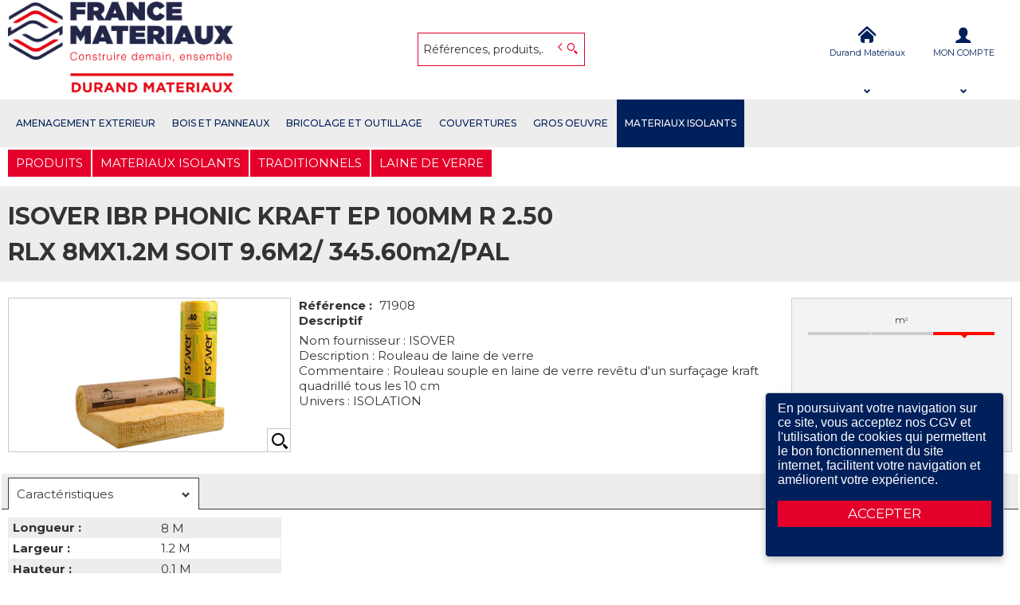

--- FILE ---
content_type: text/html; charset=UTF-8
request_url: https://www.durandmateriaux.fr/produit/-NzE5MDg=
body_size: 8721
content:
<!DOCTYPE html>
<html  lang="fr" dir="ltr" prefix="content: http://purl.org/rss/1.0/modules/content/  dc: http://purl.org/dc/terms/  foaf: http://xmlns.com/foaf/0.1/  og: http://ogp.me/ns#  rdfs: http://www.w3.org/2000/01/rdf-schema#  schema: http://schema.org/  sioc: http://rdfs.org/sioc/ns#  sioct: http://rdfs.org/sioc/types#  skos: http://www.w3.org/2004/02/skos/core#  xsd: http://www.w3.org/2001/XMLSchema# ">
<head>
  <meta charset="utf-8" />
<style>/* @see https://github.com/aFarkas/lazysizes#broken-image-symbol */.js img.lazyload:not([src]) { visibility: hidden; }/* @see https://github.com/aFarkas/lazysizes#automatically-setting-the-sizes-attribute */.js img.lazyloaded[data-sizes=auto] { display: block; width: 100%; }</style>
<meta name="MobileOptimized" content="width" />
<meta name="HandheldFriendly" content="true" />
<meta name="viewport" content="width=device-width, initial-scale=1.0" />
<link rel="canonical" href="https://www.durandmateriaux.fr/produit/isover-ibr-phonic-kraft-ep-100mm-r-2-50-NzE5MDg=" />
<meta name="title" content="ISOVER IBR PHONIC KRAFT EP 100MM R 2.50 RLX 8MX1.2M SOIT 9.6M2/ 345.60m2/PAL" />
<meta name="description" content="Nom fournisseur : ISOVER
Description : Rouleau de laine de verre
Commentaire : Rouleau souple en laine de verre revêtu d&#039;un surfaçage kraft quadrillé tous les 10 cm
Univers : ISOLATION" />
<meta name="robots" content="index,follow" />
<link rel="shortcut icon" href="/themes/custom/oec_custom/francemateriaux_front/img/favicon.png" type="image/png" />

  <title>ISOVER IBR PHONIC KRAFT EP 100MM R 2.50 RLX 8MX1.2M SOIT 9.6M2/ 345.60m2/PAL | Open e-Commerce</title>
  <meta name="viewport" content="width=device-width, height=device-height, initial-scale=1.0, minimum-scale=1.0, shrink-to-fit=no">
  <meta http-equiv="X-UA-Compatible" content="IE=edge"/><link rel="stylesheet" media="all" href="/ressources/drupal/files/css/css_v2PPEbe_-Bli5dMONU1jL5bf7FcB0SCxqrCLArDToV4.css" />
<link rel="stylesheet" media="all" href="//maxcdn.bootstrapcdn.com/font-awesome/4.6.0/css/font-awesome.min.css" />
<link rel="stylesheet" media="all" href="/ressources/drupal/files/css/css_GpkSyNO7O0qMhpAuYsvY22TT8Bxbgbv4tKgQScFOHt4.css" />
<link rel="stylesheet" media="all" href="/ressources/drupal/files/css/css_p137zHcyyGqkdZxDli_8Kj1ZI99yUCy8VhbpjpPck3Y.css" />
<link rel="stylesheet" media="print" href="/ressources/drupal/files/css/css_cqEfAtMPqMmKOnK5w_wft_FiAuGLUvxvp_ydtxT1h2c.css" />
<link rel="stylesheet" media="all" href="/ressources/drupal/files/css/css_wiXedlvHVwhLN-6ClXUN0F7ps2aj74iSr-gxUHT6NfQ.css" />
<link rel="stylesheet" media="all" href="https://fonts.googleapis.com/css2?family=Montserrat:ital,wght@0,300;0,400;0,500;0,700;0,800;0,900;1,400;1,700&amp;display=swap" />

  
<!--[if lte IE 8]>
<script src="/ressources/drupal/files/js/js_VtafjXmRvoUgAzqzYTA3Wrjkx9wcWhjP0G4ZnnqRamA.js"></script>
<![endif]-->

</head><body role="document" class="user-logged-out page--module produit">
  <a href="#main-content" class="visually-hidden focusable">Aller au contenu principal</a>
  
    <div class="dialog-off-canvas-main-canvas" data-off-canvas-main-canvas>
    <div id="app">
  <div class="layout-container" id="oecContent">
          <header class="header-site">                          <div class="header">
            <div class="content flex-fJbetween-fAcenter">
                                <div class="logo" role="banner">
                    <a href="/" title="Accueil Open e-Commerce" rel="home" class="flex-fJstart-fAcenter retourAccueil">
              <img src="/ressources/drupal/files/DURAND-MATERIAUX.png" alt="Logo Open e-Commerce"/>
        <span class="titre">Open e-Commerce</span>
        <span class="slogan">Slogan Client</span>
      </a>      </div>
<div id="block_recherche">
              <the-search inline-template :trigger-recherche="3">
    <div>
      <form class="openweb-recherche-form blockForm" data-drupal-selector="openweb-recherche-form" action="/recherche" method="GET" id="openweb-recherche-form" accept-charset="UTF-8">
  <div class="recherche flex-fJstart-fAcenter">
    <div class="js-form-item form-item js-form-type-search form-item-query js-form-item-query form-no-label">
          <input title="Saisissez ce que vous voulez rechercher" autofocus="true" data-name="main-search" spellcheck="false" data-drupal-selector="edit-query" :value="searchToken" @input="evt=&gt;searchToken=evt.target.value" v-on:keyup="openModal()" type="search" id="edit-query" name="query" size="60" maxlength="60" placeholder="Références, produits,…" class="form-search required inputText" required="required" aria-required="true" />

        </div>
  <input autocomplete="off" data-drupal-selector="form-2kfwzishkgkwskbccqi3fajre0r0qtb-p3ui5xeresu" type="hidden" name="form_build_id" value="form-2KFWziShKgKwSkBccQi3fajRE0R0qtB-P3UI5xerESU" />
  <input data-drupal-selector="edit-openweb-recherche-form" type="hidden" name="form_id" value="openweb_recherche_form" />
<div data-drupal-selector="edit-actions" class="form-actions js-form-wrapper form-wrapper" id="edit-actions">  <button class="icon-search button js-form-submit form-submit" data-drupal-selector="edit-submit" type="submit" id="edit-submit" name="op" value=""><span>Saisissez votre recherche</span></button>
</div>

</div>

</form>

      <div class="modal_recherche__container">
        <the-search-modal
          v-bind:search-token="searchToken"
          v-bind:show-modal="showModal"
          v-bind:labels="{&quot;placeholderSearch&quot;:&quot;R\u00e9f\u00e9rences, produits,\u2026&quot;,&quot;titleSearch&quot;:&quot;Saisissez ce que vous voulez rechercher&quot;,&quot;buttonSearch&quot;:&quot;&lt;span&gt;Saisissez votre recherche&lt;\/span&gt;&quot;,&quot;labelSearch&quot;:&quot; &quot;,&quot;resultLink&quot;:&quot;Voir tous les r\u00e9sultats&quot;,&quot;productTitle&quot;:&quot;PRODUITS&quot;,&quot;categoryTitle&quot;:&quot;CATEGORIES&quot;,&quot;refLibelle&quot;:&quot;R\u00e9f\u00e9rence : &quot;,&quot;stockLibelle&quot;:&quot;Stock : : &quot;,&quot;variantLibelle&quot;:&quot;Cet article existe en plusieurs variantes&quot;,&quot;declinaisonLibelle&quot;:&quot;Cet article existe en plusieurs variantes&quot;,&quot;imageDefault&quot;:&quot;&lt;img src=\&quot;\/themes\/custom\/openweb_front\/img\/defaut_liste.jpg\t\&quot; alt=\&quot;Visuel \u00e0 venir\&quot; title=\&quot;Visuel \u00e0 venir\&quot; \/&gt;&quot;}"
          v-bind:param-array='{&quot;recherche_assistee&quot;:1,&quot;recherche_assistee_nb_char&quot;:&quot;3&quot;,&quot;SHOW_CODE_ARTICLE&quot;:true,&quot;SHOW_STOCK&quot;:&quot;all&quot;}'
          v-bind:libelle-stock='{&quot;indisponible&quot;:&quot;Hors stock&quot;,&quot;enstock&quot;:&quot;En stock&quot;,&quot;quantitelimitee&quot;:&quot;Quantit\u00e9 limit\u00e9e&quot;,&quot;surcommande&quot;:&quot;Sur commande uniquement&quot;}'
          v-if="showModal"
          @close="closeModal()"
        />
      </div>
    </div>
  </the-search>
</div>
  <div id="div_agence" class="divBloc">
      <div class="bloc flex-col-fJcenter-fAcenter icon-arrow-down blocOn">
      <span class="pixel_32 icon-home"></span>
              <p>Durand Matériaux</p>
          </div>
    <div class="blocDetail" id="bloc_agence" style="display: none">
      <span class="icon-cross"></span>
      <p class="txtcenter">
              Agence : 
        <b>Rue de l&#039;Epinette nord                                                    <br/>62350 BUSNES        </b>
                  </p>
          </div>
  </div>

  <div id="div_connexion" class="divBloc">
    <div class="bloc flex-col-fJcenter-fAcenter icon-arrow-down blocOff" id="connexion">
      <span class="pixel_32 icon-profile"></span>
      <p>MON COMPTE</p>
    </div>
    <div class="blocDetail" id="bloc_connexion" style="display: none">
      <span class="icon-cross"></span>
      <form class="openweb-user-login-form blockForm" data-drupal-selector="openweb-user-login-form" action="/produit/-NzE5MDg%3D?destination=/produit/-NzE5MDg%253D" method="post" id="openweb-user-login-form" accept-charset="UTF-8">
  <div class="js-form-item form-item inputTextbox js-form-type-textfield form-item-name js-form-item-name">
      <label for="edit-name" class="js-form-required form-required">Identifiant</label>
          <input autocorrect="none" autocapitalize="none" spellcheck="false" class="identification form-text required inputText" data-drupal-selector="edit-name" type="text" id="edit-name" name="name" value="" size="15" maxlength="60" placeholder="Identifiant" required="required" aria-required="true" />

        </div>
<div class="js-form-item form-item js-form-type-password form-item-pass js-form-item-pass">
      <label for="edit-pass" class="js-form-required form-required">Mot de passe</label>
          <input class="identification form-text required" data-drupal-selector="edit-pass" type="password" id="edit-pass" name="pass" size="15" maxlength="128" placeholder="Mot de passe" required="required" aria-required="true" />

        </div>
  <input autocomplete="off" data-drupal-selector="form-tyxbucokylrxyleqhrjwnbgt1rvgb7v-xbfo5flmw38" type="hidden" name="form_build_id" value="form-tYxbUcokYlRXyLEQhRjWNbGT1rVgB7V_Xbfo5FLmw38" />
  <input data-drupal-selector="edit-openweb-user-login-form" type="hidden" name="form_id" value="openweb_user_login_form" />
<div data-drupal-selector="edit-actions" class="form-actions js-form-wrapper form-wrapper" id="edit-actions">      <button class="buttonIcon icon-login button js-form-submit form-submit" data-drupal-selector="edit-submit" type="submit" id="edit-submit" name="op" value="">Se connecter</button>
  </div>

</form>
<ul><li><a href="/user/password" title="Envoyer les instructions de réinitialisation par courriel." class="txtright">Mot de passe oublié ?</a></li></ul>
          </div>
  </div>




            </div>
          </div>
                          <div id="navigation">
            <div class="icon-nav flex-fJcenter-fAcenter" id="menuIcon"></div>
            <div id="menuNav">
              <nav id="menu">
                <div class="content flex-fJbetween-fAcenter" id="menuContent">
                                <div id="menuPLV" class="survol menuHZ">
        <the-menu-categories inline-template
      v-bind:activites="[&quot;AE&quot;,&quot;BP&quot;,&quot;BO&quot;,&quot;COU&quot;,&quot;GO&quot;,&quot;MI&quot;]"
      v-bind:first-code="'AE'"
      v-bind:current-code="'MI'"
      v-bind:xml-data-version="1395"
      v-bind:cache-key="'91544e0c2807eeb0c08ddb01940f56da'"
      v-bind:niveau-max="2"
      v-bind:plv-casse="'maj'"
      v-bind:plv-affichage="'HZ'"
      v-bind:plv-ouverture="'survol'">
      <div id="catalogMenu" :class="'catalogMenu' + plvAffichage" v-show="plvAffichage == 'HZ'">
        <div :class="plvAffichage == 'HZ' ? 'flex-col-fJstart-fAstart' : 'flex-fJstart-fAstretch'">
          <span v-if="plvOuverture == 'clic' && plvAffichage == 'VT'" class="icon-cross pixel_32"
                v-on:click="toggle(plvAffichage)"></span>
          <div class="menuProduit_categories" :class="plvAffichage == 'HZ' ? 'flex-fJbetween-fAcenter' : ''">
                                                                <a  class="menu icon-arrow-right flex-fJcenter-fAcenter" href="/categorie/amenagement-exterieur-ae"
                                                v-on:mouseover="loadSubMenu($event)" id="js_AE"
                                                title="AMENAGEMENT EXTERIEUR"><span>AMENAGEMENT EXTERIEUR </span>
              </a>
                                        <a  class="menu icon-arrow-right flex-fJcenter-fAcenter" href="/categorie/bois-et-panneaux-bp"
                                                v-on:mouseover="loadSubMenu($event)" id="js_BP"
                                                title="BOIS ET PANNEAUX"><span>BOIS ET PANNEAUX </span>
              </a>
                                        <a  class="menu icon-arrow-right flex-fJcenter-fAcenter" href="/categorie/bricolage-et-outillage-bo"
                                                v-on:mouseover="loadSubMenu($event)" id="js_BO"
                                                title="BRICOLAGE ET OUTILLAGE"><span>BRICOLAGE ET OUTILLAGE </span>
              </a>
                                        <a  class="menu icon-arrow-right flex-fJcenter-fAcenter" href="/categorie/couvertures-cou"
                                                v-on:mouseover="loadSubMenu($event)" id="js_COU"
                                                title="COUVERTURES"><span>COUVERTURES </span>
              </a>
                                        <a  class="menu icon-arrow-right flex-fJcenter-fAcenter" href="/categorie/gros-oeuvre-go"
                                                v-on:mouseover="loadSubMenu($event)" id="js_GO"
                                                title="GROS OEUVRE"><span>GROS OEUVRE </span>
              </a>
                                        <a  class="menu icon-arrow-right flex-fJcenter-fAcenter menuActive" href="/categorie/materiaux-isolants-mi"
                                                v-on:mouseover="loadSubMenu($event)" id="js_MI"
                                                title="MATERIAUX ISOLANTS"><span>MATERIAUX ISOLANTS </span>
              </a>
                      </div>
                      <div v-if="menus" class="menuProduit_activites"
                 :class="{'withImage' : menus.data.OPTIONS.SHOW_IMAGE_MENU && menus.data.OPTIONS.IMAGE != ''}">
              <img v-if="menus.data.OPTIONS.SHOW_IMAGE_MENU && menus.data.OPTIONS.IMAGE != ''" :src="menus.data.OPTIONS.IMAGE"/>
              <div v-if="menus.data.PLAN_VENTE" :key="menus.activite" class="menuProduit_activite"
                   :class="{ 'content' : (plvAffichage == 'HZ') }">
                <span v-if="plvOuverture == 'clic' && plvAffichage == 'HZ'" class="icon-cross pixel_32"
                      v-on:click="toggle(plvAffichage)"></span>
                <div v-for="child in menus.data.PLAN_VENTE" class="menuProduit_famille_container" :class="'plv_' + child.CODE">
                  <p class="menuProduit_famille_titre"
                     :class="{'withPicto' : child.OPTIONS.SHOW_PICTO_MENU && child.OPTIONS.PICTO != ''}">
                    <a class="menu_niv2" :href="child.LIEN"
                       :title="getLibelleCasse(child.LIBELLE,plvCasse)">
                      <img v-if="child.OPTIONS.SHOW_PICTO_MENU && child.OPTIONS.PICTO != ''" :src="child.OPTIONS.PICTO"/>
                      <span v-html="getLibelleCasse(child.LIBELLE,plvCasse)"></span></a>
                  </p>
                  <div class="menuProduit_famille"
                       v-if="niveauMax > 1 && child.PLAN_VENTE && child.PLAN_VENTE.length > 0">
                    <template v-for="subChild in child.PLAN_VENTE">
                      <p><a class="menu_niv3" :href="subChild.LIEN"
                            :title="getLibelleCasse(subChild.LIBELLE,plvCasse)"
                            v-html="getLibelleCasse(subChild.LIBELLE,plvCasse)"></a></p>
                      <div class="menuProduit_ssfamille"
                           v-if="niveauMax > 2 && subChild.PLAN_VENTE && subChild.PLAN_VENTE.length > 0">
                        <template v-for="subSubChild in subChild.PLAN_VENTE">
                          <p><a class="menu_niv4" :href="subSubChild.LIEN"
                                :title="getLibelleCasse(subSubChild.LIBELLE,plvCasse)"
                                v-html="getLibelleCasse(subSubChild.LIBELLE,plvCasse)"></a></p>
                          <div class="menuProduit_ssfamille"
                               v-if="niveauMax > 3 && subSubChild.PLAN_VENTE && subSubChild.PLAN_VENTE.length > 0">
                            <template v-for="subsubSubChild in subSubChild.PLAN_VENTE">
                              <p><a class="menu_niv5" :href="subSubSubChild.LIEN"
                                    :title="getLibelleCasse(subSubSubChild.LIBELLE,plvCasse)"
                                    v-html="getLibelleCasse(subSubSubChild.LIBELLE,plvCasse)"></a></p>
                              <div class="menuProduit_ssfamille"
                                   v-if="niveauMax > 4 && subSubSubChild.PLAN_VENTE && subSubSubChild.PLAN_VENTE.length > 0">
                                <template v-for="subsubSubSubChild in subSubSubChild.PLAN_VENTE">
                                  <p><a class="menu_niv6" :href="subsubSubSubChild.LIEN"
                                        :title="getLibelleCasse(subsubSubSubChild.LIBELLE,plvCasse)"
                                        v-html="getLibelleCasse(subsubSubSubChild.LIBELLE,plvCasse)"></a></p>
                                </template>
                              </div>
                            </template>
                          </div>
                        </template>
                      </div>
                    </template>
                  </div>
                </div>
              </div>
            </div>
            <div v-else-if="fetching" class="menuProduit_activites">
              <div class="menuProduit_empty">Chargement...</div>
            </div>
            <div v-else class="menuProduit_activites">
              <div class="menuProduit_empty">Aucune catégorie disponible</div>
            </div>
                  </div>
      </div>
    </the-menu-categories>
  </div>




                </div>
                              </nav>
            </div>
          </div>
                <div id="modalMobile" class="flex-fJcenter-fAcenter"
             style="display: none"></div>
      </header>
    
    <a id="main-content" tabindex="-1"></a>    <main>
          <div data-drupal-messages-fallback class="hidden"></div>  <script type="application/ld+json">{"@context":"http://schema.org","@type":"BreadcrumbList","itemListElement":[{"@type":"ListItem","position":1,"name":"Produits","item":"https://www.durandmateriaux.fr"},{"@type":"ListItem","position":2,"name":"MATERIAUX ISOLANTS","item":"https://www.durandmateriaux.fr/categorie/materiaux-isolants-mi"},{"@type":"ListItem","position":3,"name":"TRADITIONNELS","item":"https://www.durandmateriaux.fr/categorie/materiaux-isolants/traditionnels-mi_tra"},{"@type":"ListItem","position":4,"name":"LAINE DE VERRE","item":"https://www.durandmateriaux.fr/categorie/materiaux-isolants/traditionnels/laine-de-verre-mi_tra_ldv"},{"@type":"ListItem","position":5,"name":"ISOVER IBR PHONIC KRAFT EP 100MM R 2.50 RLX 8MX1.2M SOIT 9.6M2/ 345.60m2/PAL","item":null}]}</script>
  <script type="application/ld+json">{"@context":"https://schema.org","@type":"Product","name":"ISOVER IBR PHONIC KRAFT EP 100MM R 2.50 RLX 8MX1.2M SOIT 9.6M2/ 345.60m2/PAL","image":["/images/articles//VIGNETTE/VIGN_71908_ibr revetu kraft.png","/images/articles//MINIATURE/MINI_71908_ibr revetu kraft.png","/images/articles//ZOOM/ZOOM_71908_ibr revetu kraft.png"],"description":"Nom fournisseur : ISOVER\r\nDescription : Rouleau de laine de verre\r\nCommentaire : Rouleau souple en laine de verre revêtu d'un surfaçage kraft quadrillé tous les 10 cm\r\nUnivers : ISOLATION"}</script>
  <div id="productCard">
             <p id="parentLink"><a href="/categorie/materiaux-isolants/traditionnels/laine-de-verre-mi_tra_ldv" class="flex-fJcenter-fAcenter icon-arrow2-left"><span>LAINE DE VERRE</span></a></p>
<nav class="breadcrumb" role="navigation" aria-labelledby="system-breadcrumb">
  <div class="content">
    <a href="https://www.durandmateriaux.fr/" title="PRODUITS"><span>PRODUITS</span></a>
                          <a href="/categorie/materiaux-isolants-mi" title="MATERIAUX ISOLANTS"><span>MATERIAUX ISOLANTS</span></a>                      <a href="/categorie/materiaux-isolants/traditionnels-mi_tra" title="TRADITIONNELS"><span>TRADITIONNELS</span></a>                      <a href="/categorie/materiaux-isolants/traditionnels/laine-de-verre-mi_tra_ldv" title="LAINE DE VERRE"><span>LAINE DE VERRE</span></a>                </div>
</nav>

                    <div class="pageTitle">
    <div class="content flex-fJbetween-fAcenter">
         <h1>                                                <span class="ligneArticle_desi1"> ISOVER IBR PHONIC KRAFT EP 100MM R 2.50 </span>                                        <span class="ligneArticle_desi2"><br/> RLX 8MX1.2M SOIT 9.6M2/ 345.60m2/PAL </span>            
    </h1>      </div>
</div>

        <div class="produitPresentation">
  <div class="content">
    <div class="produitImages">
                                          <span class="js_articleLink mainImage flex-fJcenter-fAcenter showZoom"
          data-image="/ressources/images/articles//ZOOM/ZOOM_71908_ibr revetu kraft.png" data-libel="ISOVER IBR PHONIC KRAFT EP 100MM R 2.50 RLX 8MX1.2M SOIT 9.6M2/ 345.60m2/PAL" data-titre="ISOVER IBR PHONIC KRAFT EP 100MM R 2.50 RLX 8MX1.2M SOIT 9.6M2/ 345.60m2/PAL"
          data-fermer='<span class="icon-cross pixel_16"></span>'>
      <img src="" data-src="/ressources/images/articles//VIGNETTE/VIGN_71908_ibr revetu kraft.png" rel="preload" class="lazyload"
           alt="ISOVER IBR PHONIC KRAFT EP 100MM R 2.50 RLX 8MX1.2M SOIT 9.6M2/ 345.60m2/PAL" title="ISOVER IBR PHONIC KRAFT EP 100MM R 2.50 RLX 8MX1.2M SOIT 9.6M2/ 345.60m2/PAL"  />
      <span class="icon-zoom flex-fJcenter-fAcenter"></span>    </span>

    </div>
    <div class="produitDetail flex-wrap-fJbetween-fAstart">
      <div class="produitDescriptif">
                                        <p class="optionText produitCaracteristique">
    <span class="infoTitre">Référence : </span>    <span class="infoDetail">71908</span>
</p>
                                  <div class="optionHTML produitCaracteristique flex-col-fJstart-fAstart">
    <p class="infoTitre">Descriptif</p>    <div class="infoDetail">Nom fournisseur : ISOVER<br />
Description : Rouleau de laine de verre<br />
Commentaire : Rouleau souple en laine de verre revêtu d'un surfaçage kraft quadrillé tous les 10 cm<br />
Univers : ISOLATION</div>
</div>
          
      </div>
                  <div class="produitStock">
              <div class="blocStock">
              <p class="updateStock stock_indisponible flex-col-fJbetween-fAstretch"><span class="libelleStock"><span></span> <span class="unit">m<sup>2</sup></span></span><span class="pictoStock flex-fJstart-fAcenter" title='Hors stock'>
        <span></span><span></span><span></span>
      </span>
      </p>      </div>
  
                
      </div>
                </div>
        <div class="produitTarif flex-col-fJbetween-fAend">
                                      <div class="produitStock">
                <div class="blocStock">
              <p class="updateStock stock_indisponible flex-col-fJbetween-fAstretch"><span class="libelleStock"><span></span> <span class="unit">m<sup>2</sup></span></span><span class="pictoStock flex-fJstart-fAcenter" title='Hors stock'>
        <span></span><span></span><span></span>
      </span>
      </p>      </div>
  
                    
        </div>
                      </div>
      </div>
</div>

                          <div id="tabs">
  <div class="menu">
    <ul class="content flex-fJstart">                      <li id="tab_caract1"><a href="#onglet-1" class="flex-fJbetween-fAcenter">
            <span class="libelleOnglet"> Caractéristiques </span>
            <span class="icon-arrow-down"></span>
          </a></li>                                </ul>
  </div>
            <div class="ongletTabs" id="onglet-1">
        <div class="content">
                                                <table class="produitTableauCaract">
                                                              <tr class="produitCaracteristique">
          <th class="infoTitre">longueur : </th>
                      <td class="infoDetail">8 M</td>
                  </tr>
                                                                            <tr class="produitCaracteristique">
          <th class="infoTitre">largeur : </th>
                      <td class="infoDetail">1.2 M</td>
                  </tr>
                                                                            <tr class="produitCaracteristique">
          <th class="infoTitre">hauteur : </th>
                      <td class="infoDetail">0.1 M</td>
                  </tr>
                                                                            <tr class="produitCaracteristique">
          <th class="infoTitre">poids : </th>
                      <td class="infoDetail">1.13 kg</td>
                  </tr>
                                                                                        <tr class="produitCaracteristique">
            <th class="infoTitre">Conditionnement :</th>
            <td class="infoDetail">9.6 m<sup>2</sup>
              divisible            </td>
          </tr>
                                                                                                            <tr class="produitCaracteristique">
            <th class="infoTitre">Sur conditionnement :</th>
            <td class="infoDetail">1
             conditionnement </td>
          </tr>
                    </table>

          
        </div>
      </div>
            </div>

          </div>
  

    </main>

    
    
          <footer class="footer-site">
                  <div class="footerFirst">
            <div class="content flex-fJbetween">
                    <div class="grid-col horaires-agence">
    <p class="title_h6">Horaires Durand Matériaux</p>
    <table>
                    <tr>
                <td>Lundi</td>
                                                    <td>07:30-12:30</td>
                                    <td>13:30-18:00</td>
                                            </tr>
                    <tr>
                <td>Mardi</td>
                                                    <td>07:30-12:30</td>
                                    <td>13:30-18:00</td>
                                            </tr>
                    <tr>
                <td>Mercredi</td>
                                                    <td>07:30-12:30</td>
                                    <td>13:30-18:00</td>
                                            </tr>
                    <tr>
                <td>Jeudi</td>
                                                    <td>07:30-12:30</td>
                                    <td>13:30-18:00</td>
                                            </tr>
                    <tr>
                <td>Vendredi</td>
                                                    <td>07:30-12:30</td>
                                    <td>13:30-18:00</td>
                                            </tr>
                    <tr>
                <td>Samedi</td>
                <td>Fermé</td>            </tr>
                    <tr>
                <td>Dimanche</td>
                <td>Fermé</td>            </tr>
            </table>
</div>

        <div class="grid-col catalogBlock">
  <p class="title_h6">Nos produits</p>  <ul>
              <li><a class="lien" href="/categorie/amenagement-exterieur-ae" title="AMENAGEMENT EXTERIEUR"><span>AMENAGEMENT EXTERIEUR</span></a></li>
          <li><a class="lien" href="/categorie/bois-et-panneaux-bp" title="BOIS ET PANNEAUX"><span>BOIS ET PANNEAUX</span></a></li>
          <li><a class="lien" href="/categorie/bricolage-et-outillage-bo" title="BRICOLAGE ET OUTILLAGE"><span>BRICOLAGE ET OUTILLAGE</span></a></li>
          <li><a class="lien" href="/categorie/couvertures-cou" title="COUVERTURES"><span>COUVERTURES</span></a></li>
          <li><a class="lien" href="/categorie/gros-oeuvre-go" title="GROS OEUVRE"><span>GROS OEUVRE</span></a></li>
          <li><a class="lien" href="/categorie/materiaux-isolants-mi" title="MATERIAUX ISOLANTS"><span>MATERIAUX ISOLANTS</span></a></li>
      </ul>
</div>


<div class="grid-col socialMediaBlock">
  <p class="title_h6">Suivez-nous</p>  

<ul class="social-media-links--platforms platforms inline horizontal">
      <li>
      <a class="social-media-link-icon--contact" href="/contact"  target="_blank" >
        <span class='fa fa-envelope fa-2x'></span>
      </a>

          </li>
      <li>
      <a class="social-media-link-icon--facebook" href="https://www.facebook.com/durandmateriaux.fr/"  target="_blank" >
        <span class='fa fa-facebook fa-2x'></span>
      </a>

          </li>
  </ul>

</div>


            </div>
          </div>
                          <div class="footerSecond">
                  <div id="block-francemateriaux-front-pieddepage" class="menuFooterHz">
                  <div class="content flex-fJcenter-fAcenter menu-footer">
                              <a href="/ressources/images/articles/CGVB2B2025.pdf" >CGV Professionnels</a>
                      <span class="separator"></span>                              <a href="/contact" >Contact</a>
                      <span class="separator"></span>                              <a href="/mentions-legales" >Mentions légales</a>
                      <span class="separator"></span>                              <a href="/plan-du-site" >Plan du site</a>
                      <span class="separator"></span>                              <a href="/qui-sommes-nous" >Qui sommes nous ?</a>
                      <span class="separator"></span>                              <a href="/ressources/images/articles/CGVB2C2025.pdf" >CGV Particuliers</a>
                                      </div>
    
</div>



          </div>
              </footer>
      </div>
  <div id="modal" class="flex-fJcenter-fAcenter" style="display: none"></div>
  <p id="js_returnUp" class="icon-return_up"></p>
</div>


  </div>

  
  <script type="application/json" data-drupal-selector="drupal-settings-json">{"path":{"baseUrl":"\/","scriptPath":null,"pathPrefix":"","currentPath":"produit\/-NzE5MDg=","currentPathIsAdmin":false,"isFront":false,"currentLanguage":"fr"},"pluralDelimiter":"\u0003","suppressDeprecationErrors":true,"cookieconsent":{"message":"En poursuivant votre navigation sur ce site, vous acceptez nos CGV et l\u0027utilisation de cookies qui permettent le bon fonctionnement du site internet, facilitent votre navigation et am\u00e9liorent votre exp\u00e9rience.","dismiss":"ACCEPTER","learnMore":"En savoir plus","link":"","path":"\/","expiry":365,"target":"_self","domain":".www.durandmateriaux.fr","markup":"\u003Cdiv class=\u0022cc_banner cc_container cc_container--open\u0022\u003E\n    \u003Ca href=\u0022#null\u0022 data-cc-event=\u0022click:dismiss\u0022 target=\u0022_blank\u0022 class=\u0022cc_btn cc_btn_accept_all\u0022\u003EACCEPTER\u003C\/a\u003E\n    \u003Cp class=\u0022cc_message\u0022\u003E\n        En poursuivant votre navigation sur ce site, vous acceptez nos CGV et l\u0027utilisation de cookies qui permettent le bon fonctionnement du site internet, facilitent votre navigation et am\u00e9liorent votre exp\u00e9rience.        \u003Ca data-cc-if=\u0022options.link\u0022 target=\u0022_self\u0022 class=\u0022cc_more_info\u0022 href=\u0022\u0022\u003EEn savoir plus\u003C\/a\u003E\n    \u003C\/p\u003E\n\u003C\/div\u003E","container":null,"theme":false},"lazy":{"lazysizes":{"lazyClass":"lazyload","loadedClass":"lazyloaded","loadingClass":"lazyloading","preloadClass":"lazypreload","errorClass":"lazyerror","autosizesClass":"lazyautosizes","srcAttr":"data-src","srcsetAttr":"data-srcset","sizesAttr":"data-sizes","minSize":40,"customMedia":[],"init":true,"expFactor":1.5,"hFac":0.8,"loadMode":2,"loadHidden":true,"ricTimeout":0,"throttleDelay":125,"plugins":[]},"placeholderSrc":"","preferNative":false,"minified":true,"libraryPath":"\/libraries\/lazysizes"},"articles":{"ARTICLE":{"DESIGNATION":{"CASSE":"def","IS_DESI_COM":false,"DESI_COM":"","FULL_DESIGNATION":"ISOVER IBR PHONIC KRAFT EP 100MM R 2.50 RLX 8MX1.2M SOIT 9.6M2\/ 345.60m2\/PAL","AFFICHAGE":{"1":{"1":"ISOVER IBR PHONIC KRAFT EP 100MM R 2.50"},"2":{"2":"RLX 8MX1.2M SOIT 9.6M2\/ 345.60m2\/PAL"}}},"CODE_ARTICLE":"71908","CODE_DECLINAISON":"","HIDDEN_CODE_ARTICLE":"71908","HIDDEN_CODE_DECLINAISON":"","REF_FOURN":"71908","UNITE_TARIF":"M2","UNITE_STOCK":"M2","UNITE_PREPA":"M2","COEF_CONV":"1","CDT":{"1":{"CONDITIONNEMENT":"9.6"},"2":{"CONDITIONNEMENT":"1"},"COND_DIVISIBLE":true},"UNITE_DIVISIBLE":true,"UNITE_DIMENSION":"M","SHOW_COND_PREPA":false,"SHOW_DIM_LIST":false,"DECLINAISON_DYNAMIQUE":"0","DECLINAISON_DYNAMIQUE_LIBELLE":null,"CLASS":{"DIVISIBLE":"js-divisible","STEPS":"0.01","MAX":"99"},"HAS_EMBALLAGES":false,"IS_PRESTATION":false,"dimensionsVariables":"0","IS_VARIANT":null,"STOCK":{"AFFICHAGE":"all","UNITE_STOCK":"M2","NB_STOCK":null,"INFO_STOCK":"indisponible","INFO_STOCK_LIB":"OutOfStock","DEPOTS":{"COUNT":"0"}}},"PARAMS":{"CODE_AGENCE":"00","CDE_ALLOWED":false,"SHOW_STARTING_PRICE":false,"SHOW_ARTICLE_BREADCRUMB":false,"SHOW_CROSS_SELL":true,"SHOW_REGROUPEMENT_TABLEAU":false,"SHOW_STOCK":"all","SHOW_ARTICLE_COMMANDE":false,"SHOW_COMMANDE_FOURNISSEUR":false,"SHOW_DELAI_REAPPRO":false,"SHOW_DECLINAISON_DESIGNATION2":false,"SHOW_ARTICLE_CONTACT":false,"HAS_INFOS_STOCK":false,"HAS_PRESTATION":false,"HAS_DECLINAISONS":false,"IS_DECLINAISON_DYNAMIQUE":false,"IS_DIMENSIONS_VARIABLES":false,"HAS_REGROUPEMENT":false,"SHOW_PROMO_LABEL":true,"SHOW_PROMO_MONTANT":"label","SHOW_UNITE_TARIF":false,"SHOW_PRIX_HT":false,"SHOW_PRIX_TTC":true,"SHOW_CODE_ARTICLE":true,"SHOW_PRIX_PUBLIC":false,"SHOW_PRIX_PERSO":true},"SAISIE":{"MODE_SAISIE":"AUCUN","QUANTITE":0},"TARIF":{"PARAMS":{"MANAGE_PRIX":"none","NAVIGATION_TARIF":null,"SHOW_UNITE_TARIF":false,"SHOW_PRIX_PUBLIC":false,"SHOW_PRIX_PERSO":true,"SHOW_PRIX_HT":false,"SHOW_PRIX_TTC":true}},"COMPLEMENT":{"PARAM":{"articles_connexe":false,"articles_substitution":false,"cross_selling":false,"prestation":false,"regroupement":false,"articles_emballages":false,"articles_composants":false}},"PLAN_VENTE":{"CODE":"MI_TRA_LDV","LIBELLE":"LAINE DE VERRE","CASSE":"maj","SUR_LIBELLE":"","RESUME":"","HIDE_TITLE":false,"LINK_COMPLEMENT":false,"HIDE_CATEG_LIST":false,"PICTO":"","IMAGE":"\/images\/articles\/LOGOS\/Isolant%20.png","DESCRIPTIF":null,"COMPLEMENT":null,"FILES":[],"SHOW_ARTICLES_LIST_LINK":false,"LIEN":"\/categorie\/materiaux-isolants\/traditionnels\/laine-de-verre-mi_tra_ldv","HIERARCHIE":[{"CODE":"MI","LIBELLE":"MATERIAUX ISOLANTS","PICTO":"","LIEN":"\/categorie\/materiaux-isolants-mi"},{"CODE":"MI_TRA","LIBELLE":"TRADITIONNELS","PICTO":"","LIEN":"\/categorie\/materiaux-isolants\/traditionnels-mi_tra"},{"CODE":"MI_TRA_LDV","LIBELLE":"LAINE DE VERRE","PICTO":"","LIEN":"\/categorie\/materiaux-isolants\/traditionnels\/laine-de-verre-mi_tra_ldv"}],"jsonLd":{"@context":"http:\/\/schema.org","@type":"BreadcrumbList","itemListElement":[{"@type":"ListItem","position":1,"name":"Produits","item":"https:\/\/www.durandmateriaux.fr"},{"@type":"ListItem","position":2,"name":"MATERIAUX ISOLANTS","item":"https:\/\/www.durandmateriaux.fr\/categorie\/materiaux-isolants-mi"},{"@type":"ListItem","position":3,"name":"TRADITIONNELS","item":"https:\/\/www.durandmateriaux.fr\/categorie\/materiaux-isolants\/traditionnels-mi_tra"},{"@type":"ListItem","position":4,"name":"LAINE DE VERRE","item":"https:\/\/www.durandmateriaux.fr\/categorie\/materiaux-isolants\/traditionnels\/laine-de-verre-mi_tra_ldv"}]},"AFFICHAGE_THUMBNAILS_PDF":false},"PANIER_TYPE_MODE":false},"form":null,"codeAgence":"00","ajaxTrustedUrl":{"form_action_p_pvdeGsVG5zNF_XLGPTvYSKCf43t8qZYSwcfZl2uzM":true,"\/recherche":true},"googleAnalyticsDrupalInstalled":false,"googleTagManagerDrupalInstalled":false,"user":{"uid":0,"permissionsHash":"ba30049f52a31f048f5e0f0dc28c8748045e6cdd2deb5034ca831fad8a4f93b6"}}</script>
<script src="/ressources/drupal/files/js/js_eZLuArvzUiDKRc0-k-GQLojspSpnppjwfZuD7-tELME.js"></script>

</body>
</html>
